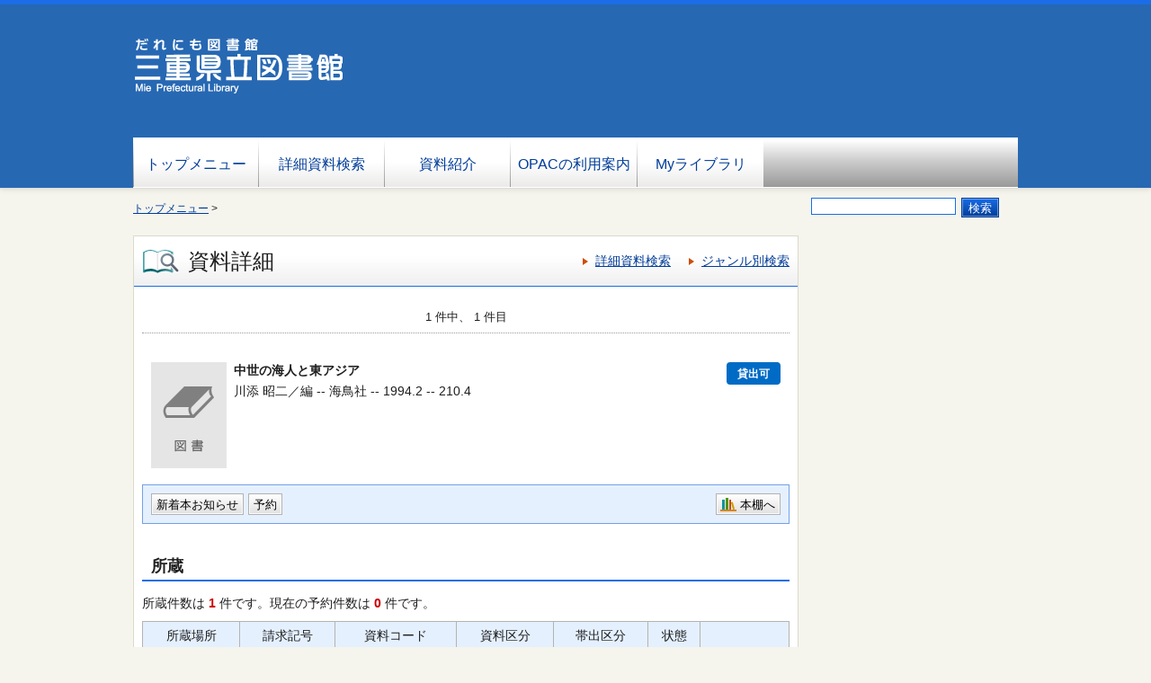

--- FILE ---
content_type: text/html;charset=UTF-8
request_url: https://opac1.library.pref.mie.lg.jp/winj/opac/switch-detail.do?lang=ja&bibid=1100954729
body_size: 11756
content:












<!DOCTYPE html>
<HTML lang="ja">
<HEAD>
<meta charset="UTF-8">

<META name="ROBOTS" content="NONE" />
<meta name="robots" content="noindex"/>
<TITLE>資料詳細：三重県立図書館</TITLE>
<!--[if gt IE 7]><!-->



<link rel="stylesheet" href="/winj/css/pc/basic.css" media="screen">


<link rel="stylesheet" href="/winj/css/pc/jquery.autocomplete.css" media="screen" >
<!--<![endif]-->
<script src="/winj/script/pc/jquery.js"></script>
<script src="/winj/script/pc/run.js"></script>
</HEAD>

<BODY onload="init();">















<div id="header" role="banner">
<div class="inner">


<h1 id="hdg-site"><img src="../img/pc/opaclogo.png"></h1>

<div id="nav-global" role="navigation">
<ul class="col-7">





<li><a href="http://www.library.pref.mie.lg.jp/">トップメニュー</a></li>


<li><a href="/winj/opac/search-detail.do" class="">詳細資料検索</a></li>
<li><a href="/winj/opac/newly.do" class="">資料紹介</a></li>





<li>
<a href="https://www.library.pref.mie.lg.jp/find-book/opac-search/guidance/">


OPACの利用案内

</a>
</li>


<li><a href="/winj/opac/login.do?dispatch=/opac/mylibrary.do&amp;every=1" class="">Myライブラリ</a></li>








</ul>
</div>













</div>
</div>
















<script type="text/javascript" src="/winj/script/pc/jquery.autocomplete.js" ></script>

<SCRIPT type="text/javascript">
<!--

jQuery.noConflict();
jQuery(document).ready(
	function($){
		jQuery(function() {

			jQuery("*[name=txt_word]:text").autocomplete('/winj/opac/suggest.do?target=fulltext',{minChars:2});

		})
	}
);

var execFlag = 0;
function execSubSearch(){
	if(execFlag == 1){
		return false;
	}
	execFlag = 1;
	return true;
}
// -->
</SCRIPT>
<hr>
<ul id="nav-guide">
<li>

<a href="http://www.library.pref.mie.lg.jp/">トップメニュー</a>&nbsp;&gt;


</li>


<li class="search-area">

<form name="SearchForm" method="post" action="/winj/opac/search-standard.do" onsubmit="return execSubSearch();" role="search">


<input type="text" name="txt_word" id="txt_word" value="" maxlength="128" class="w-70"  title="キーワード検索">

<input type="hidden" name="hid_word_column" value="fulltext">
<input type="hidden" name="submit_btn_searchEasy" value="search">
<input type="submit" name="submit_btn_searchEasy" value="検索" class="btn">
</form>

</li>
</ul>
<noscript>本サイトにはJavaScriptの利用を前提とした機能がございます。<br>お客様の環境では一部の機能がご利用いただけない可能性がございますので、ご了承ください。</noscript>













































<SCRIPT type="text/javascript">
<!--

function execPrint(connect) {
	var args = new Array();
	args[0] = window;
	args[1] = "/winj/JnlpServlet?jnlpname=print.jnlp&connecturl=" + connect;


	args[2] = "/winj/" + connect;




	var userAgent = window.navigator.userAgent.toLowerCase();
	if(userAgent.indexOf('trident') < 0) {
		showPrintDialog(connect);
	}else{
	var subWin = showModalDialog("/winj/opac/printdialog.do",args,"dialogHeight:100px;dialogWidth:300px");
	}


}
function dispEbook() {

	var bibid = document.BlankForm.bibid.value;


	var url = "/winj/opac/ebook.do?bibid=" + bibid;

	win = window.open(url,"ebook","");
}
function execReserveBasket(){
	document.BlankForm.submit_btn_reserve_basket.click();
}
function execVot(idx,vottp){
	document.BlankForm.idx.value=idx;
	document.BlankForm.hid_vottp.value=vottp;
	document.BlankForm.submit_btn_evaluate.click();
}
function execReview(){
	document.BlankForm.submit_btn_review_regist.click();
}
function execRevReport(idx){
	document.BlankForm.idx.value=idx;
	document.BlankForm.submit_btn_review_report.click();
}
function execReviewList(){
	document.BlankForm.submit_btn_review_list.click();
}
function execTagReport(){
	document.BlankForm.submit_btn_tag_report.click();
}
function execTag(){
	document.BlankForm.submit_btn_tag.click();
}
function execShelf(){
	document.BlankForm.submit_btn_shelf.click();
}



// -->
</SCRIPT>


<div id="contents" class="lyt-02">

<div id="main" role="main" class="detail">
<div class="hdg-lyt">
<h1 class="hdg-l1 icon-search-detail">資料詳細</h1>
<ul class="link-list-linear text">
<li><a href="/winj/opac/search-detail.do">詳細資料検索</a></li>

<li><a href="/winj/opac/search-genre.do">ジャンル別検索</a></li>






</ul>
</div>


















<form name="BlankForm" method="post" action="/winj/opac/book-detail.do">
<input type="hidden" name="hid_session" value="82A11E8CCABAD558B1D4BB379EB8C589">
<input type="hidden" name="bibid" value="1100954729">
<input type="hidden" name="idx" value="">
<input type="hidden" name="hid_vottp" value="0">
<div style="display:none;">









<input type="submit" name="submit_btn_shelf" value="本棚">

</div>

<ul class="link-back-list-linear">
<li>

</li>
<li>








</li>
</ul>
<div class="nav-area">
<ul class="pager-02 top">

<li class="center">1 件中、 1 件目</li>
</ul>
</div>
<div class="lyt-indent">

<ul class="list-linear icon">


</ul>

<div class="lyt-image report state hook-tag">
<p class="link-image">
<span class="image">


<span class="image-edge"><img src="/winj/img/pc/books/image-book.gif" alt="" oncontextmenu="return false;" ondragstart="return false;"></span>

<span class="title">
中世の海人と東アジア

</span>
</span>







<span class="icon-borrow">貸出可</span>






</p>
<div class="column info">
<p>
川添 昭二／編 --
海鳥社 --
1994.2 --
210.4

</p>

<p>

</p>















</div>
</div>
</div>
<div class="box">
<ul class="list-linear handle">
<li class="group"><ul class="list-linear">



<li><a href="/winj/opac/login.do?dispatch=/opac/mail-service.do&amp;every=1" class="btn-02">新着本お知らせ</a></li>




<li><input type="submit" name="submit_btn_reserve" value="予約" class="btn-02"></li>




</ul></li>
<li class="group-02">
<ul class="list-linear">

<li><a href="javascript:execShelf()" class="btn-02 icon-bookshelf">本棚へ</a></li>



</ul>
</li>
</ul>
</div>

<h2 class="hdg-l2-03">所蔵</h2>
<p>
所蔵件数は<FONT color="#FF0000"><B>
<em class="em-02">1</em>
</B></FONT>件です。現在の予約件数は<FONT color="#FF0000"><B>
<em class="em-02">0</em>
</B></FONT>件です。
</p>

<table class="tbl-03 center vertical-middle">
<thead>
<tr>

<td>所蔵場所</td>
<td>請求記号</td>
<td>資料コード</td>
<td>資料区分</td>
<td>帯出区分</td>
<td>状態</td>

<td></td>

</tr>
</thead>
<tbody>


<tr>

<td>
地下書庫

</td>
<td>/210.4/ﾁ/</td>
<td>111756037</td>
<td>成人一般</td>
<td>可能</td>
<td>




</td>


<td><a href="../../iLisvirtual/?keycode=1&key=01&holcd=111756037&count=7&type=2" target="iLisvirtual"><IMG src="/winj/img/pc/icons/iLisvirtual6.png" width="50em" height="40em" alt="iLisvirtual" title="iLisvirtual"</a>
</td>

</tr>

</tbody>
</table>
<p class="nav-top"><a href="#top">ページの先頭へ</a></p>



<h2 class="hdg-l2-03">資料詳細</h2>
<table class="tbl-04">
<tbody>


<tr>
<th class="w-25">タイトル</th>
<td>
中世の海人と東アジア

</td>
</tr>



<tr>
<th>タイトルカナ</th>
<td>チュウセイ ノ アマ ト ヒガシアジア</td>
</tr>



<tr>
<th>副書名</th>
<td>宗像シンポジウム 2</td>
</tr>

<tr>
<th>叢書名</th>
<td>


<a href="/winj/opac/book-detail.do?searval=%E6%B5%B7%E9%B3%A5%E3%83%96%E3%83%83%E3%82%AF%E3%82%B9&amp;searcol=series">海鳥ブックス</a>


</td>
</tr>



<tr>
<th>著者</th>
<td>



<a href="/winj/opac/book-detail.do?searval=%E5%B7%9D%E6%B7%BB%E6%98%AD%E4%BA%8C&amp;searcol=author">川添 昭二</a>
／編,


<a href="/winj/opac/book-detail.do?searval=%E7%B6%B2%E9%87%8E%E5%96%84%E5%BD%A6&amp;searcol=author">網野 善彦</a>
／編
&nbsp;
</td>
</tr>



<tr>
<th>著者カナ</th>
<td>カワゾエ ショウジ,アミノ ヨシヒコ</td>
</tr>









<tr>
<th>出版者</th>
<td>海鳥社</td>
</tr>


<tr>
<th>出版年</th>
<td>1994.2</td>
</tr>



<tr>
<th>ページ数</th>
<td>221p</td>
</tr>


<tr>
<th>大きさ</th>
<td>19cm</td>
</tr>


<tr>
<th>一般件名</th>
<td>



<a href="/winj/opac/book-detail.do?searval=%E6%97%A5%E6%9C%AC-%E6%AD%B4%E5%8F%B2-%E4%B8%AD%E4%B8%96&amp;searcol=subject">日本-歴史-中世</a>
,


<a href="/winj/opac/book-detail.do?searval=%E6%97%A5%E6%9C%AC-%E5%AF%BE%E5%A4%96%E9%96%A2%E4%BF%82-%E3%82%A2%E3%82%B8%E3%82%A2%28%E6%9D%B1%E9%83%A8%29&amp;searcol=subject">日本-対外関係-アジア(東部)</a>


</td>
</tr>






























		
		
		
		
		<tr>
		<th>ISBN</th>
		<td>4-87415-064-0
		
		
		<a href="http://iss.ndl.go.jp/books?rft.isbn=4-87415-064-0" target="_blank" class="btn-search"><IMG src="/winj/img/pc//icons/ndlsearch.png" width="20em" height="20em" alt="国立国会図書館" title="国立国会図書館"></a>

		
		<a href="http://api.calil.jp/openurl?rft.isbn=4-87415-064-0" target="_blank" class="btn-search"><IMG src="/winj/img/pc//icons/calilsearch.png" width="20em" height="20em" alt="カーリル" title="カーリル"></a>

		
		<a href="http://books.google.com/books?vid=ISBN4-87415-064-0" target="_blank" class="btn-search"><IMG src="/winj/img/pc//icons/googlesearch.png" width="20em" height="20em" alt="GoogleBooks" title="GoogleBooks"></a>

		
		
		
		
		</td>
		</tr>
	









<tr>
<th>分類記号</th>
<td>210.4</td>
</tr>







<tr>
<th>内容紹介</th>
<td>はるか昔、玄界灘を庭とし、海上を自由に往来しながら朝鮮半島や中国本土にまで足跡をしるした海人を主人公にしたシンポジウム、第2回目。東アジア世界を視野に収めながら追ったその内容をまとめた。</td>
</tr>




<tr>
<th>著者紹介</th>
<td>1927年生まれ。九州大学名誉教授。日本中世史。著書に「蒙古襲来研究史論」他。</td>
</tr>



</tbody>
</table>
<p class="nav-top"><a href="#top">ページの先頭へ</a></p>







</form>


</div>

<hr>

<div id="sub">




</div>

<hr>
</div>




<script type="text/javascript">
        var _gaq = _gaq || [];
        _gaq.push(['_setAccount', 'UA-19919107-4']);
        _gaq.push(['_setDomainName', '.library.pref.mie.lg.jp']);
        _gaq.push(['_trackPageview']);
        (function() {
                var ga = document.createElement('script'); ga.type = 'text/javascript'; ga.async = true;
                ga.src = ('https:' == document.location.protocol ? 'https://ssl' : 'http://www') + '.google-analytics.com/ga.js';
                var s = document.getElementsByTagName('script')[0]; s.parentNode.insertBefore(ga, s);
        })();
</script>


<!-- Google Tag Manager -->
<script type="text/javascript">(function(w,d,s,l,i){w[l]=w[l]||[];w[l].push({'gtm.start':
new Date().getTime(),event:'gtm.js'});var f=d.getElementsByTagName(s)[0],
j=d.createElement(s),dl=l!='dataLayer'?'&l='+l:'';j.async=true;j.src=
'https://www.googletagmanager.com/gtm.js?id='+i+dl;f.parentNode.insertBefore(j,f);
})(window,document,'script','dataLayer','GTM-KPBWQ24');</script>
<!-- End Google Tag Manager -->
<!-- Google Tag Manager (noscript) -->
<noscript><iframe
src=""https://www.googletagmanager.com/ns.html?id=GTM-KPBWQ24""
height=""0"" width=""0""
style=""display:none;visibility:hidden""></iframe></noscript>
<!-- End Google Tag Manager (noscript) -->


<!-- Google tag (gtag.js) -->
<script async src="https://www.googletagmanager.com/gtag/js?id=G-MH36NTD93J"></script>
<script>
  window.dataLayer = window.dataLayer || [];
  function gtag(){dataLayer.push(arguments);}
  gtag('js', new Date());

  gtag('config', 'G-MH36NTD93J');
</script>




<div id="footer">
<div class="inner">




<p id="copyright" role="contentinfo">All Rights Reserved, Copyrightc Mie Prefectural Library</p>

</div>
</div>

</BODY>
</HTML>
